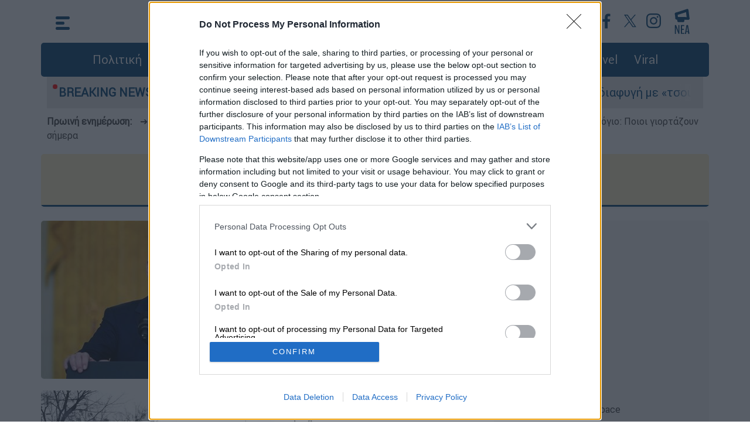

--- FILE ---
content_type: text/html; charset=utf-8
request_url: https://www.ethnos.gr/archive/28-03-2022
body_size: 15114
content:
<!DOCTYPE html>
<html class="no-js" lang="el">
<head>
    <title>Η αρθρογραφία του ethnos.gr στις Δευτέρα 28 Μαρτίου 2022 | Έθνος </title>
    <meta name="title" content="Οι ειδήσεις όπως τις κατέγραψε το ΕΘΝΟΣ την Δευτέρα 28 Μαρτίου 2022">
    <meta name="description" content="Ειδήσεις σήμερα από την Ελλάδα και όλο τον κόσμο. Δείτε τώρα τα τελευταία νέα και τις νεότερες ειδήσεις. Ολοκληρωμένες αναλύσεις &amp; ρεπορτάζ.">
    
<meta http-equiv="x-ua-compatible" content="ie=edge" />
<meta name="viewport" content="width=device-width, initial-scale=1.0" />
<meta charset="utf-8" />
<meta property="fb:pages" content="399225520203609" />
<meta name="facebook-domain-verification" content="mzd1e8pxx75oa0nmbrjprhb8tm584c" />
<meta http-equiv="Cache-Control" content="no-cache, no-store, must-revalidate" />
<meta http-equiv="Pragma" content="no-cache" />
<meta http-equiv="Expires" content="0" />
<link rel="dns-prefetch" href="https://cdn.ethnos.gr/">
<link rel="preconnect" href="https://cdn.ethnos.gr" crossorigin>
<link rel="preconnect" href="https://cmp.inmobi.com">
<link rel="preconnect" href="https://cdn.onesignal.com">
<link rel="preconnect" href="https://www.googletagmanager.com">
<link rel="preload" href="/css/fonts/Roboto-Regular.woff" as="font" type="font/woff" crossorigin />
<link rel="preload" href="//cdn.ethnos.gr/images/placeholder.jpg" as="image" />
<link rel="preload" href="/css/bootstrap.css?v=7" as="style" />
<link rel="preload" href="/css/style.css?v=7" as="style" />
<link rel="preload" href="/js/jquery.min.js" as="script" />
<link rel="preload" href="/js/custom.js?v=1" as="script" />
<link rel="shortcut icon" href="favicon.ico" />
<link rel="icon" sizes="16x16" href="//cdn.ethnos.gr/images/favicon-16x16.png" />
<link rel="icon" sizes="32x32" href="//cdn.ethnos.gr/images/favicon-32x32.png" />
<link rel="search" type="application/opensearchdescription+xml" href="/opensearch.xml" title="Search Articles on Ethnos.gr">
<link rel="manifest" href="/manifest.json" />
<style>
@font-face {font-family: Roboto; src: url('/css/fonts/Roboto-Regular.woff') format('woff'); font-display: swap;}
@media (min-width: 1400px) {
  .container {
    max-width: 1320px;
  }
}</style>
<link rel="stylesheet" href="/css/bootstrap.css?v=7" />
<link rel="stylesheet" href="/css/style.css?v=7" />
<style>
.latestnews {width:26px; height:43px;}</style>

<script async src="https://securepubads.g.doubleclick.net/tag/js/gpt.js"></script>
<script async src="https://www.googletagmanager.com/gtag/js?id=G-FGKZJ8ZNHP"></script>
<script>
   window.dataLayer = window.dataLayer || [];
   function gtag(){dataLayer.push(arguments);}
   gtag('js', new Date());
   gtag('config', 'G-FGKZJ8ZNHP');
   if (window.location.hostname == 'www.ethnos.gr') {
      function cmp() {
      var host = 'www.ethnos.gr';
      var element = document.createElement('script');
      var firstScript = document.getElementsByTagName('script')[0];
      var url = 'https://cmp.inmobi.com'
        .concat('/choice/', 'xe6c6NKtEWBYG', '/', host, '/choice.js?tag_version=V3');
      var uspTries = 0;
      var uspTriesLimit = 3;
      element.async = true;
      element.type = 'text/javascript';
      element.src = url;
      firstScript.parentNode.insertBefore(element, firstScript);
      function makeStub() {
        var TCF_LOCATOR_NAME = '__tcfapiLocator';
        var queue = [];
        var win = window;
        var cmpFrame;
        function addFrame() {
          var doc = win.document;
          var otherCMP = !!(win.frames[TCF_LOCATOR_NAME]);

          if (!otherCMP) {
            if (doc.body) {
              var iframe = doc.createElement('iframe');

              iframe.style.cssText = 'display:none';
              iframe.name = TCF_LOCATOR_NAME;
              doc.body.appendChild(iframe);
            } else {
              setTimeout(addFrame, 5);
            }
          }
          return !otherCMP;
        }

        function tcfAPIHandler() {
          var gdprApplies;
          var args = arguments;

          if (!args.length) {
            return queue;
          } else if (args[0] === 'setGdprApplies') {
            if (
              args.length > 3 &&
              args[2] === 2 &&
              typeof args[3] === 'boolean'
            ) {
              gdprApplies = args[3];
              if (typeof args[2] === 'function') {
                args[2]('set', true);
              }
            }
          } else if (args[0] === 'ping') {
            var retr = {
              gdprApplies: gdprApplies,
              cmpLoaded: false,
              cmpStatus: 'stub'
            };

            if (typeof args[2] === 'function') {
              args[2](retr);
            }
          } else {
            if(args[0] === 'init' && typeof args[3] === 'object') {
              args[3] = Object.assign(args[3], { tag_version: 'V3' });
            }
            queue.push(args);
          }
        }

        function postMessageEventHandler(event) {
          var msgIsString = typeof event.data === 'string';
          var json = {};

          try {
            if (msgIsString) {
              json = JSON.parse(event.data);
            } else {
              json = event.data;
            }
          } catch (ignore) {}

          var payload = json.__tcfapiCall;

          if (payload) {
            window.__tcfapi(
              payload.command,
              payload.version,
              function(retValue, success) {
                var returnMsg = {
                  __tcfapiReturn: {
                    returnValue: retValue,
                    success: success,
                    callId: payload.callId
                  }
                };
                if (msgIsString) {
                  returnMsg = JSON.stringify(returnMsg);
                }
                if (event && event.source && event.source.postMessage) {
                  event.source.postMessage(returnMsg, '*');
                }
              },
              payload.parameter
            );
          }
        }

        while (win) {
          try {
            if (win.frames[TCF_LOCATOR_NAME]) {
              cmpFrame = win;
              break;
            }
          } catch (ignore) {}

          if (win === window.top) {
            break;
          }
          win = win.parent;
        }
        if (!cmpFrame) {
              addFrame();
              win.__tcfapi = tcfAPIHandler;
              win.addEventListener('message', postMessageEventHandler, false);
          };
        };
        makeStub();
        var uspStubFunction = function() {
        var arg = arguments;
        if (typeof window.__uspapi !== uspStubFunction) {
          setTimeout(function() {
            if (typeof window.__uspapi !== 'undefined') {
              window.__uspapi.apply(window.__uspapi, arg);
            }
          }, 500);
        }
       };
       var checkIfUspIsReady = function() {
        uspTries++;
        if (window.__uspapi === uspStubFunction && uspTries < uspTriesLimit) {
          console.warn('USP is not accessible');
        } else {
          clearInterval(uspInterval);
        }
      };
      if (typeof window.__uspapi === 'undefined') {
        window.__uspapi = uspStubFunction;
        var uspInterval = setInterval(checkIfUspIsReady, 6000);
          };
        };
       cmp();
       initA = function () {
            setTimeout(function () { 
                    var firstAction = true;
                        if (window.__tcfapi) {
                        window.__tcfapi('addEventListener', 2, function (tcData, listenerSuccess) {
                            if (listenerSuccess) {
                                if (tcData.eventStatus === 'useractioncomplete' ||
                                    tcData.eventStatus === 'tcloaded') {
                                    if (firstAction) {
                                        googletag.pubads().refresh();
                                        firstAction = false;
                                    };
                                };
                            };
                        });
                    };
                setTimeout(function () {
                    const scripts = [
                        "//cdn.onesignal.com/sdks/OneSignalSDK.js"
                    ];
                    for (const script of scripts) {
                        const scriptTag = document.createElement("script");
                        scriptTag.src = script;
                        scriptTag.async = 1;
                        document.head.appendChild(scriptTag);
                        console.log('appended: ' + script);
                    };
                    window.OneSignal = window.OneSignal || [];
                    OneSignal.push(function () {
                        OneSignal.init({
                            appId: "f501735a-9dd6-4cb3-a3c9-7aacc864c3d3",
                        });
                    });
                }, 2000);
                }, 1500);
            };
       window.addEventListener("DOMContentLoaded", initA() , true);
   };
</script>

<script type="application/ld+json">{
    "@context":"https://schema.org",
    "@type":"WebSite",
    "url":"https://www.ethnos.gr/",
    "potentialAction": {
    "@type":"SearchAction",
    "target":"https://www.ethnos.gr/search?q={search_term_string}",
    "query-input":"required name=search_term_string"
    }, "@graph": [{
    "@type":"Organization",
    "@id":"https://www.ethnos.gr/#organization",
    "sameAs": [
        "https://www.facebook.com/ethnosonline",
        "https://twitter.com/ethnosgr",
        "https://www.instagram.com/ethnosnewspaper/"
    ],
        "name":"Ethnos",
        "url":"https://www.ethnos.gr/"
    },{
        "@type":"WebSite",
        "@id":"https://www.ethnos.gr/",
        "name":"Ethnos",
        "url":"https://www.ethnos.gr/"
    }
 ]};
</script>
<script data-schema="NewsMediaOrganization" type="application/ld+json">
  {
    "@context":"http://schema.org",
    "@type":"NewsMediaOrganization",
    "name":"ΕΘΝΟΣ",
    "url":"https://www.ethnos.gr",
    "address":[{
      "@type":"PostalAddress",
      "addressCountry":"Greece",
      "addressLocality":"Αττική",
      "addressRegion":"GR",
      "postalCode":"19400",
      "streetAddress":"2ο χλμ Μαρκοπούλου Κορωπί"
    }],
    "contactPoint":[{
      "@type":"ContactPoint",
      "areaServed":"GR",
      "contactType":"customer service",
      "telephone":"+302112122000"
    }],
    "logo": {
      "@type":"ImageObject",
      "url": "https://cdn.ethnos.gr/images/logo.png",
      "height":60,
      "width":260
    }
  }
</script>
<!-- Meta Pixel Code -->
<script>
!function(f,b,e,v,n,t,s)
{if(f.fbq)return;n=f.fbq=function(){n.callMethod?
n.callMethod.apply(n,arguments):n.queue.push(arguments)};
if(!f._fbq)f._fbq=n;n.push=n;n.loaded=!0;n.version='2.0';
n.queue=[];t=b.createElement(e);t.async=!0;
t.src=v;s=b.getElementsByTagName(e)[0];
s.parentNode.insertBefore(t,s)}(window, document,'script',
'https://connect.facebook.net/en_US/fbevents.js');
fbq('init', '501853401650765');
fbq('track', 'PageView');
</script>
<!-- End Meta Pixel Code -->
<style>
#__overlay {
    position:fixed;
    background-color:rgba(0,0,0,.5);
    top:0; left:0;
    width:100%; height:100%;
    z-index:2147483645;
}
.__creative {
    z-index:2147483646;
    position:absolute;
    top:calc(50% - 180px);
    left:calc(50% - 320px);
    max-width:80%;
}
.__creative img {
    width:100%;
    max-width:640px;
}
#efood {
    box-shadow: rgba(0, 0, 0, 0.25) 0px 54px 55px, rgba(0, 0, 0, 0.12) 0px -12px 30px, rgba(0, 0, 0, 0.12) 0px 4px 6px, rgba(0, 0, 0, 0.17) 0px 12px 13px, rgba(0, 0, 0, 0.09) 0px -3px 5px;
}
.__close {
    z-index:2147483647;
    position:absolute;
    top:calc(50% - 160px);
    left:calc(50% + 270px);
    cursor:pointer;
}
.__close img {
    width:30px;
}
@media (max-width: 640px) {
    .__creative {
            top:100px;
            left:0;
            max-width:unset;
            padding:20px;
    }
        .__close { 
            top:30px;
            right:30px;
            left:unset;
    }
}
</style>    
    <style>#ros_sidebar_1 {min-height:600px}</style>   
    
    <script>
        window.googletag = window.googletag || { cmd: [] };
        googletag.cmd.push(function() {
        googletag.defineSlot('/21771721121/ethnos.gr/ros_sidebar_1', [[300, 250], [336, 280], [300, 600]], 'ros_sidebar_1').addService(googletag.pubads());
            
        googletag.pubads().disableInitialLoad();
        googletag.pubads().enableSingleRequest();
        googletag.pubads().collapseEmptyDivs();
        googletag.enableServices();
        var firstAction = true;
        window.__tcfapi('addEventListener', 2, function (tcData, listenerSuccess) {
        if (listenerSuccess) {
            if (tcData.eventStatus === 'useractioncomplete' ||
                tcData.eventStatus === 'tcloaded') {
                if (firstAction) {
                    googletag.pubads().refresh();
                    firstAction = false;
                }
            }
        }
        });
        });   
        </script>   
      
</head>
<body>
    


    

    <div class="container p-0">
        
        <style type="text/css">
            .morningalert {
                padding:10px 10px 0 10px;
                font-weight:bold;
            }
            .morningalert a {
                font-weight:normal;
                color:#3d3d3d;
                padding:0 10px 0 10px;
            }
            @media (max-width: 540.98px) {
                .morningalert a {
                    padding: 0 
                }
                .morningalert a:first-child:before {
                    content: "\a";
                    white-space: pre;
                }
            }
        </style>
        <button type="button" class="scroll-top" aria-label="Go to the top" style="display: none;">&nbsp;</button>
        <header class="header">
           <div class="main-top-header container p-0">
                <div class="header-container p-0">
                    <div class="menu">
                        <div id="js-hamburger">

                    <svg xmlns="http://www.w3.org/2000/svg" width="24" height="23" viewBox="0 0 24 23" class="menu-icon">
                      <g id="Group_62" data-name="Group 62" transform="translate(-28.5 -24.5)">
                        <line id="Line_2A" data-name="Line 2A" x1="19" transform="translate(31 27)" fill="none" stroke="#004071" stroke-linecap="round" stroke-width="5"/>
                        <line id="Line_3A" data-name="Line 3A" x1="10" transform="translate(31 36)" fill="none" stroke="#004071" stroke-linecap="round" stroke-width="5"/>
                        <line id="Line_4A" data-name="Line 4A" x1="19" transform="translate(31 45)" fill="none" stroke="#004071" stroke-linecap="round" stroke-width="5"/>
                      </g>
                    </svg>
                    <svg xmlns="http://www.w3.org/2000/svg" width="25.071" height="25.071" viewBox="0 0 25.071 25.071" class="menu-close">
                      <g id="Group_63" data-name="Group 63" transform="translate(-27.464 -23.464)">
                        <line id="Line_2" data-name="Line 2" x1="18" y1="18" transform="translate(31 27)" fill="none" stroke="#fff" stroke-linecap="round" stroke-width="5"/>
                        <line id="Line_18" data-name="Line 18" x1="18" y1="18" transform="translate(49 27) rotate(90)" fill="none" stroke="#fff" stroke-linecap="round" stroke-width="5"/>
                      </g>
                    </svg>
                 </div>
                        <nav class="container p-0 nav">
                            <div class="menu-left-list col-12">
                                <div class="row">
                                    <div class="col-xl-4 col-lg-4 col-md-12 col-sm-12 col-xs-12">
                                        <ul class="first-level-list list-unstyled">
                                            
                                            <li><a href="/politics">Πολιτική</a></li>
                                            <li>
                                                <span class="submenu-item">
                                                    <a href="/economy" aria-label="Οικονομία">Οικονομία</a>
                                                    <span class="mobile-expander">
                                                        <span class="toggle-icon"></span>
                                                    </span>
                                                </span>
                                                <ul class="second-level-list list-unstyled">
                                                    <li><a href="/market" aria-label="Market">Market</a></li>
                                                </ul>
                                            </li>
                                            <li><a href="/greece" aria-label="Ελλάδα">Ελλάδα</a></li>
                                            <li><a href="/world" aria-label="Κόσμος">Κόσμος</a></li>
                                            <li><a href="/sports" aria-label="Αθλητισμός">Αθλητισμός</a></li>
                                            <li><a href="/opinions" aria-label="Απόψεις">Απόψεις</a></li>
                                            <li><a href="/videos" aria-label="Videos">Videos</a></li>
                                            <li>
                                                <span class="submenu-item">
                                                    <a href="/lifestyle" aria-label="Ψυχαγωγία">Ψυχαγωγία</a>
                                                    <span class="mobile-expander">
                                                        <span class="toggle-icon"></span>
                                                    </span>
                                                </span>
                                                <ul class="second-level-list list-unstyled">
                                                    <li><a href="/tv-media" aria-label="Τηλεόραση">Τηλεόραση</a></li>
                                                </ul>
                                            </li>
                                        </ul>
                                    </div>
                                 <div class="col-xl-4 col-lg-4 col-md-12 col-sm-12 col-xs-12">
                                        <ul class="first-level-list list-unstyled">
                                            <li>
                                                <span class="submenu-item">
                                                    <a href="/foodanddrink" aria-label="Φαγητό & Ποτό">Food & Drink</a>
                                                    <span class="mobile-expander">
                                                        <span class="toggle-icon"></span>
                                                    </span>
                                                </span>
                                                <ul class="second-level-list list-unstyled">
                                                    <li><a href="/syntages" aria-label="Συνταγές">Συνταγές</a></li>
                                                </ul>
                                            </li>
                                            <li><a href="/travel" aria-label="Travel">Travel</a></li>
                                            <li><a href="/health" aria-label="Υγεία">Υγεία</a></li>
                                            <li><a href="/paideia" aria-label="Παιδεία">Παιδεία</a></li>
                                            <li>
                                                <span class="submenu-item">
                                                    <a href="/culture" aria-label="Πολιτισμός">Πολιτισμός</a>
                                                    <span class="mobile-expander">
                                                        <span class="toggle-icon"></span>
                                                    </span>
                                                </span>
                                                <ul class="second-level-list list-unstyled">
                                                    <li><a href="/book" aria-label="Υγεία">Βιβλίο</a></li>
                                                    <li><a href="/theatre" aria-label="Θέατρο">Θέατρο</a></li>
                                                    <li><a href="/music" aria-label="Μουσική">Μουσική</a></li>
                                                    <li><a href="/cinema" aria-label="Cinema">Cinema</a></li>
                                                </ul>
                                            </li>
                                            <li><a href="/weather" aria-label="Ο καιρός">Καιρός</a></li>
                                        </ul>
                                    </div>
                                    <div class="col-xl-4 col-lg-4 col-md-12 col-sm-12 col-xs-12">
                                        <ul class="first-level-list list-unstyled">
                                            <li><a href="/technology" aria-label="Τεχνολογία">Τεχνολογία</a></li>
                                            <li><a href="/auto" aria-label="Auto">Auto</a></li>
                                            <li><a href="/moto" aria-label="Moto">Moto</a></li>
                                            <li><a href="/viral" aria-label="Viral">Viral</a></li>
                                            <li>
                                                <span class="submenu-item">
                                                    <a href="/history" aria-label="Ιστορία">Ιστορία</a>
                                                    <span class="mobile-expander">
                                                        <span class="toggle-icon"></span>
                                                    </span>
                                                </span>
                                                <ul class="second-level-list list-unstyled">
                                                    <li><a href="/todayinhistory" aria-label="Σαν σήμερα">Σαν σήμερα</a></li>
                                                </ul>
                                            </li>
                                            <li><a href="/pet" aria-label="Κατοικίδιο">Κατοικίδιο</a></li>
                                            <li><a href="/fashiondesign" aria-label="Μόδα & Σχέδιο">Fashion & Design</a></li>
                                            <li><a href="/frontpages" aria-label="Πρωτοσέλιδα">Πρωτοσέλιδα</a></li>
                                        </ul>
                                        <div class="menu-search-btn">
                                            <a type="button" class="btn btn-lg btn-secondary" href="/search" aria-label="Αναζήτηση">αναζήτηση άρθρου</a>
                                        </div>
                                    </div>
                                </div>
                                <div class="row menu-social-app-container">
                                    <div class="col-xl-6 col-lg-6 col-md-12 col-sm-12 col-xs-12">
                                        <div class="title">
                                            Ακολουθήστε το Έθνος στα κοινωνικά δίκτυα
                                        </div>
                                        <div class="social-links">
                                            <a href="https://www.youtube.com/channel/UCb0SCTuWPy0Lgr4NBYWzuGQ"  aria-label="Subscribe to our YouTube Channel">
                                                <img src="//cdn.ethnos.gr/images/YT_icon.svg" alt="Subscribe to our YouTube Channel" width="40" height="40" />
                                            </a>
                                            <a href="https://www.facebook.com/ethnosonline"  aria-label="Ethnos on FaceBook">
                                                <img src="//cdn.ethnos.gr/images/fb_icon.svg" alt="Follow us on FaceBook" />
                                            </a>
                                            <a href="https://twitter.com/ethnosgr"  aria-label="Ethnos on X">
                                                <svg xmlns="http://www.w3.org/2000/svg" width="40" height="40" viewBox="0 0 40 40"><defs><style>.z{fill:#fff;}.y{fill:#004071;}</style></defs><g transform="translate(19625 -8861)"><circle class="z" cx="20" cy="20" r="20" transform="translate(-19625 8861)"/><path class="y" d="M12.379,9l7.744-9H18.288L11.564,7.816,6.194,0H0L8.121,11.819,0,21.258H1.835L8.936,13l5.671,8.254H20.8L12.379,9ZM9.866,11.923l-.823-1.177L2.5,1.381H5.315L10.6,8.939l.823,1.177,6.868,9.824H15.47l-5.6-8.016Z" transform="translate(-19615 8870)"/></g></svg>
                                            </a>
                                            <a href="https://www.instagram.com/ethnosnewspaper"  aria-label="Ethnos on Instagram">
                                                <img src="//cdn.ethnos.gr/images/IG_icon.svg" alt="Follow us on Instagram" />
                                            </a>
                                        </div>
                                    </div>
                                    <div class="col-xl-6 col-lg-6 col-md-12 col-sm-12 col-xs-12">
                                        <div class="title">
                                            Κατέβαστε την εφαρμογή του Έθνους για κινητά
                                        </div>
                                        <div class="apps-links">
                                            <a href="https://apps.apple.com/gr/app/%CE%AD%CE%B8%CE%BD%CE%BF%CF%82/id1484970743?l=el"  aria-label="ΕΘΝΟΣ on AppStore">
                                                <img src="//cdn.ethnos.gr/images/Appstore.svg" alt="ΕΘΝΟΣ on AppStore" width="120" height="40" />
                                            </a>
                                            <a href="https://play.google.com/store/apps/details?id=gr.ethnos.app&hl=el&gl=US"  aria-label="ΕΘΝΟΣ on PlayStore">
                                                <img src="//cdn.ethnos.gr/images/GoogleStore.svg" alt="ΕΘΝΟΣ on PlayStore" width="135" height="40" />
                                            </a>
                                        </div>
                                    </div>
                                </div>
                                <div class="row">
                                    <div class="menu-footer-container col-xl-12 col-lg-12 col-md-12 col-sm-12 col-xs-12">
                                        <div>
                                            <a href="/oroi-xrisis"  aria-label="ΟΡΟΙ ΧΡΗΣΗΣ">ΟΡΟΙ ΧΡΗΣΗΣ</a>
                                        </div>
                                        <div>
                                            <a href="/privacy-policy"  aria-label="ΠΡΟΣΩΠΙΚΑ ΔΕΔΟΜΕΝΑ">ΠΡΟΣΩΠΙΚΑ ΔΕΔΟΜΕΝΑ</a>
                                        </div>
                                        <div>
                                            <a href="/cookies-policy"  aria-label="ΠΟΛΙΤΙΚΗ COOKIES">ΠΟΛΙΤΙΚΗ COOKIES</a>
                                        </div>
                                        <div>
                                            <a href="/about-us"  aria-label="ΠΟΙΟΙ ΕΙΜΑΣΤΕ">ΠΟΙΟΙ ΕΙΜΑΣΤΕ</a>
                                        </div>
                                        <div>
                                            <a href="/authors-list"  aria-label="ΑΡΘΟΓΡΑΦΟΙ">ΑΡΘΟΓΡΑΦΟΙ</a>
                                        </div>
                                    </div>
                                </div>
                            </div>
                        </nav>
                    </div>
                    <a class="logo" aria-label="Ethnos.gr - Homepage" href="/" title="ΕΘΝΟΣ - Ειδήσεις από την Ελλάδα και τον κόσμο"></a>
                    <div class="search">
                        <div class="menu2">
                            <div class="header-social-links">
                                <a href="https://www.youtube.com/channel/UCb0SCTuWPy0Lgr4NBYWzuGQ" target="_blank"  aria-label="Our YouTube Channel">
                                    
<svg xmlns="http://www.w3.org/2000/svg" width="40" height="40" viewBox="0 0 40 40">
  <g id="Group_758" data-name="Group 758" transform="translate(-798 -238)">
    <g id="Ellipse_22" data-name="Ellipse 22" transform="translate(798 238)" fill="#fff" stroke="#fff" stroke-width="1">
      <circle cx="20" cy="20" r="20" stroke="none"/>
      <circle cx="20" cy="20" r="19.5" fill="none"/>
    </g>
    <path id="Path_85" data-name="Path 85" d="M32.478,36.75a3.141,3.141,0,0,0-2.21-2.225C28.318,34,20.5,34,20.5,34s-7.818,0-9.767.526a3.141,3.141,0,0,0-2.21,2.225,35.365,35.365,0,0,0,0,12.113,3.141,3.141,0,0,0,2.21,2.225c1.95.526,9.767.526,9.767.526s7.818,0,9.767-.526a3.141,3.141,0,0,0,2.21-2.225,35.365,35.365,0,0,0,0-12.113ZM17.943,46.524V39.09l6.534,3.717Z" transform="translate(797.5 215)" fill="#004071"/>
  </g>
</svg>

                                </a>
                                <a href="https://www.facebook.com/ethnosonline" target="_blank"  aria-label="Ethnos on Facebook">
                                    <svg xmlns="http://www.w3.org/2000/svg" width="40" height="40" viewBox="0 0 40 40">
                                        <g id="Group_759" data-name="Group 759" transform="translate(-259 -674)">
                                            <g id="Ellipse_16" data-name="Ellipse 16" transform="translate(259 674)" fill="#fff" stroke="#fff" stroke-width="1">
                                            <circle cx="20" cy="20" r="20" stroke="none"/>
                                            <circle cx="20" cy="20" r="19.5" fill="none"/>
                                            </g>
                                            <path id="Path_9" data-name="Path 9" d="M66.648,46.789H62.062V35.4H58.22V30.939h3.825V27.666c0-3.8,2.324-5.877,5.728-5.877a31.144,31.144,0,0,1,3.431.176v3.969H68.845c-1.841,0-2.2.878-2.2,2.164v2.841h4.414L70.49,35.4H66.648Z" transform="translate(214.288 659.711)" fill="#004071"/>
                                        </g>
                                    </svg>

                                </a>
                                <a href="https://x.com/ethnosgr" target="_blank"  aria-label="Ethnos on Twitter">
                                   <svg xmlns="http://www.w3.org/2000/svg" width="40" height="40" viewBox="0 0 40 40" fill="#FFF"><g transform="translate(19625 -8861)"><circle class="z" cx="20" cy="20" r="20" transform="translate(-19625 8861)"/><path class="y" d="M12.379,9l7.744-9H18.288L11.564,7.816,6.194,0H0L8.121,11.819,0,21.258H1.835L8.936,13l5.671,8.254H20.8L12.379,9ZM9.866,11.923l-.823-1.177L2.5,1.381H5.315L10.6,8.939l.823,1.177,6.868,9.824H15.47l-5.6-8.016Z" transform="translate(-19615 8870)"/></g></svg>
                                </a>

                                <a href="https://www.instagram.com/ethnosgr/" target="_blank"  aria-label="Ethnos on Instagram">
                                    <svg xmlns="http://www.w3.org/2000/svg" width="40" height="40" viewBox="0 0 40 40">
  <g id="Group_761" data-name="Group 761" transform="translate(-978 -238)">
    <circle id="Ellipse_23" data-name="Ellipse 23" cx="20" cy="20" r="20" transform="translate(978 238)" fill="#fff"/>
    <path id="Path_88" data-name="Path 88" d="M862.046,434.775a9.172,9.172,0,0,1-.581,3.034,6.392,6.392,0,0,1-3.656,3.656,9.172,9.172,0,0,1-3.034.581c-1.333.061-1.759.075-5.154.075s-3.821-.014-5.154-.075a9.172,9.172,0,0,1-3.034-.581,6.392,6.392,0,0,1-3.656-3.656,9.17,9.17,0,0,1-.581-3.034c-.061-1.333-.075-1.759-.075-5.154s.014-3.821.075-5.154a9.17,9.17,0,0,1,.581-3.034,6.392,6.392,0,0,1,3.656-3.656,9.171,9.171,0,0,1,3.034-.581c1.333-.061,1.759-.075,5.154-.075s3.82.014,5.154.075a9.171,9.171,0,0,1,3.034.581,6.392,6.392,0,0,1,3.656,3.656,9.172,9.172,0,0,1,.581,3.034c.061,1.333.075,1.759.075,5.154s-.014,3.821-.075,5.154Zm-2.235-10.212a6.926,6.926,0,0,0-.431-2.325A4.146,4.146,0,0,0,857,419.862a6.926,6.926,0,0,0-2.325-.431c-1.32-.06-1.716-.073-5.059-.073s-3.739.013-5.059.073a6.927,6.927,0,0,0-2.325.431,4.146,4.146,0,0,0-2.376,2.376,6.927,6.927,0,0,0-.431,2.325c-.06,1.32-.073,1.716-.073,5.059s.013,3.739.073,5.059a6.927,6.927,0,0,0,.431,2.325,4.146,4.146,0,0,0,2.376,2.376,6.927,6.927,0,0,0,2.325.431c1.32.06,1.716.073,5.059.073s3.739-.013,5.059-.073A6.927,6.927,0,0,0,857,439.38,4.146,4.146,0,0,0,859.38,437a6.926,6.926,0,0,0,.431-2.325c.06-1.32.073-1.716.073-5.059s-.013-3.739-.073-5.059Zm-10.19,11.474a6.415,6.415,0,1,1,6.415-6.415,6.415,6.415,0,0,1-6.415,6.415Zm0-10.593a4.178,4.178,0,1,0,4.178,4.178,4.178,4.178,0,0,0-4.178-4.178Zm6.661-.986a1.5,1.5,0,1,1,1.5-1.5,1.5,1.5,0,0,1-1.5,1.5Z" transform="translate(148.879 -172.121)" fill="#004071"/>
  </g>
</svg>
                                </a>
                            </div>
                            <div class="news">
                                <a href="/news" aria-label="Τελευταία νέα">
                                    
                                    <svg version="1.1" class="latestnews" xmlns="http://www.w3.org/2000/svg" xmlns:xlink="http://www.w3.org/1999/xlink" x="0px" y="0px"
	 viewBox="0 0 28.2 46.3" style="enable-background:new 0 0 28.2 46.3;" xml:space="preserve">
<style type="text/css">
	.st1{fill:#004071;}
</style>
<g id="Group_778" transform="translate(-366.771 31.579) rotate(-7)">
	<g id="Group_777" transform="translate(342 -11)">
		<path id="Line_2" class="st1" d="M49,47.5c-0.1,0-0.2,0-0.4,0l-21-3c-1.4-0.2-2.3-1.5-2.1-2.8c0.2-1.4,1.5-2.3,2.8-2.1l0,0l21,3
			c1.4,0.2,2.3,1.5,2.1,2.8C51.3,46.6,50.2,47.5,49,47.5z"/>
		<path id="Line_18" class="st1" d="M28,36.5c-1.2,0-2.2-0.9-2.5-2c-0.3-1.4,0.6-2.7,2-2.9l0,0l21-4c1.4-0.3,2.7,0.6,2.9,2l0,0
			c0.3,1.4-0.6,2.7-2,2.9l0,0l-21,4C28.3,36.5,28.2,36.5,28,36.5z"/>
		<path id="Line_51" class="st1" d="M28,44.5c-1.4,0-2.5-1.1-2.5-2.5l0-8c0-1.4,1.1-2.5,2.5-2.5c1.4,0,2.5,1.1,2.5,2.5l0,8
			C30.5,43.4,29.4,44.5,28,44.5z"/>
		<path id="Line_52" class="st1" d="M49,47.5c-1.4,0-2.5-1.1-2.5-2.5l0-15c0-1.4,1.1-2.5,2.5-2.5s2.5,1.1,2.5,2.5l0,15
			C51.5,46.4,50.4,47.5,49,47.5z"/>
		<path id="Line_53" class="st1" d="M31,49.5c-1.4,0-2.5-1.1-2.5-2.5v-3c0-1.4,1.1-2.5,2.5-2.5c1.4,0,2.5,1.1,2.5,2.5v3
			C33.5,48.4,32.4,49.5,31,49.5z"/>
		<path id="Line_54" class="st1" d="M39,50.5c-1.4,0-2.5-1.1-2.5-2.5v-3c0-1.4,1.1-2.5,2.5-2.5c1.4,0,2.5,1.1,2.5,2.5v3
			C41.5,49.4,40.4,50.5,39,50.5z"/>
		<path id="Line_55" class="st1" d="M39,50.5c-0.1,0-0.2,0-0.3,0l-8-1c-1.4-0.2-2.3-1.4-2.2-2.8c0.2-1.4,1.4-2.3,2.8-2.2l0,0l8,1
			c1.4,0.2,2.3,1.4,2.2,2.8C41.3,49.6,40.3,50.5,39,50.5z"/>
	</g>
</g>
<g>
	<path class="st1" d="M1.2,46.3c-0.1,0-0.2,0-0.2-0.1c0-0.1-0.1-0.2-0.1-0.5V30.6C0.9,30.2,1,30,1.2,30h1.7c0.2,0,0.3,0.1,0.4,0.4
		l3.8,10.3c0,0.1,0,0,0.1,0l0-0.1v-10c0-0.4,0.1-0.6,0.3-0.6h1.4c0.2,0,0.3,0.2,0.3,0.6v15.2c0,0.2,0,0.4-0.1,0.4
		c0,0.1-0.1,0.1-0.2,0.1H7.7c-0.1,0-0.2,0-0.2-0.1c-0.1-0.1-0.2-0.2-0.2-0.3L2.9,34.7c0-0.1-0.1,0-0.1,0.1c0,0,0,0,0,0.1v10.9
		c0,0.2,0,0.4-0.1,0.5c0,0.1-0.1,0.1-0.2,0.1H1.2z"/>
	<path class="st1" d="M12.1,46.3c-0.1,0-0.2,0-0.2-0.1c0-0.1-0.1-0.2-0.1-0.4V30.5c0-0.2,0-0.3,0.1-0.4c0-0.1,0.1-0.1,0.2-0.1h6
		c0.1,0,0.1,0,0.1,0c0,0,0.1,0.1,0.1,0.1c0,0.1,0,0.2,0,0.3v0.9c0,0.2,0,0.3-0.1,0.4c0,0.1-0.1,0.1-0.2,0.1h-3.9
		c-0.1,0-0.1,0.1-0.1,0.4v4.6c0,0.1,0,0.1,0,0.2c0,0.1,0.1,0.1,0.1,0.1h3.1c0.2,0,0.3,0.2,0.3,0.5v0.9c0,0.3-0.1,0.5-0.3,0.5h-3.1
		c0,0-0.1,0-0.1,0.1c0,0.1,0,0.2,0,0.2v5.2h4.1c0.1,0,0.1,0,0.2,0c0,0,0.1,0.1,0.1,0.1c0,0.1,0,0.2,0,0.3v0.9c0,0.2,0,0.3-0.1,0.4
		c0,0.1-0.1,0.1-0.2,0.1H12.1z"/>
	<path class="st1" d="M19.8,46.3c-0.1,0-0.2-0.1-0.2-0.3v-0.2c0-0.1,0-0.2,0-0.2l2.6-15c0.1-0.4,0.2-0.6,0.4-0.6h2.3
		c0.2,0,0.3,0.2,0.4,0.6l2.5,15c0,0,0,0.1,0,0.1c0,0.1,0,0.1,0,0.2c0,0,0,0.1,0,0.1c0,0.2-0.1,0.3-0.2,0.3h-1.9
		c-0.2,0-0.3-0.2-0.4-0.5L25,43c0-0.2-0.1-0.3-0.1-0.3h-2.7c-0.1,0-0.1,0.1-0.1,0.3l-0.5,2.9c0,0.2-0.1,0.3-0.1,0.4
		c0,0.1-0.1,0.1-0.2,0.1H19.8z M22.5,41.3h2.3c0.1,0,0.1-0.1,0.1-0.2c0,0,0-0.1,0-0.1l-1.1-8.8c0-0.1,0-0.1,0-0.1c0,0,0,0,0,0.1
		L22.3,41c0,0.1,0,0.1,0,0.1C22.3,41.2,22.4,41.3,22.5,41.3z"/>
</g>
</svg>

                                </a>
                            </div>
                        </div>
                    </div>
                </div>
            </div>
         <div>
                <div class="col-12 menu-container d-none d-lg-block">
                    <ul class="list-inline">
                        <li class="list-inline-item"><a href="/politics" aria-label="Πολιτική">Πολιτική</a></li>
                        <li class="list-inline-item"><a href="/economy" aria-label="Οικονομία">Οικονομία</a></li>
                        <li class="list-inline-item"><a href="/greece" aria-label="Ελλάδα">Ελλάδα</a></li>
                        <li class="list-inline-item"><a href="/world" aria-label="Κόσμος">Κόσμος</a></li>
                        <li class="list-inline-item"><a href="/sports" aria-label="Αθλητισμός">Αθλητισμός</a></li>
                        <li class="list-inline-item"><a href="/lifestyle" aria-label="Ψυχαγωγία">Ψυχαγωγία</a></li>


                        <li class="list-inline-item"><a href="/foodanddrink" aria-label="Food">Food & Drink</a></li>
                        <li class="list-inline-item"><a href="/travel" aria-label="Travel">Travel</a></li>

                        <li class="list-inline-item"><a href="/viral" aria-label="Viral">Viral</a></li>

                       
                    </ul>
                </div>
            </div>
            <div>
                <div class="col-12 breaking-news-container">
                    <span class="title text-nowrap">BREAKING NEWS:
                    </span>
                    <span class="text">
                    <div class="ticker-wrap"><div class="ticker"><a class="ticker__item" href="/greece/article/394983/mmmneofrenosthneisithriodiafyghmetsoyxteraprostimakaianoigmaseidioteselegktes">ΜΜΜ: Νέο φρένο στην εισιτηριοδιαφυγή με «τσουχτερά» πρόστιμα και άνοιγμα σε ιδιώτες ελεγκτές</a><a class="ticker__item" href="/cinema/article/394991/nekrhsetroxaiomeegkataleipshsthneayorkhdhmofilhshthopoiostoynickelodeon">Νεκρή σε τροχαίο με εγκατάλειψη στη Νέα Υόρκη δημοφιλής ηθοποιός του Nickelodeon</a><a class="ticker__item" href="/World/article/394992/massaliaforthgakiparesyremathhtes11traymatiesoenaspiosobara">Φορτηγάκι στη Μασσαλία παρέσυρε μαθητές - 11 τραυματίες, ο ένας πιο σοβαρά</a><a class="ticker__item" href="/greece/article/394993/deddhediakopesreymatosshmera172f1se8dhmoysthsattikhs">Διακοπές ρεύματος σήμερα (17/1) σε 8 δήμους της Αττικής - Αναλυτικά οι περιοχές</a></div></div>

                    </span>
                </div>
            </div>

            
            <div class="morningalert">Πρωινή ενημέρωση: <a href="/frontpages">➔ Δείτε τα πρωτοσέλιδα των εφημερίδων</a> | <a href="/weather">➔ Μάθετε περισσότερα για τον καιρό σήμερα</a> | <a href="/tag/50/eortologio">➔ Εορτολόγιο: Ποιοι γιορτάζουν σήμερα</a></div>
            

        </header>    
        <main role="main" class="main-container mt-0">
            
                <div class="category-title-container archive">
                    <h1 class="cat-title m-0">
                        28.03.2022
                    </h1>
                     <div class="cat-desc">
                            Οι ειδήσεις όπως τις κατέγραψε το ΕΘΝΟΣ την  Δευτέρα 28 Μαρτίου 2022
                    </div>
               
            </div>
            <div class="row mt-4 feeds-sidebar-container">
                <div class="exo-content-wrap col-xl-8 col-lg-12 col-md-12 col-sm-12 col-xs-12">
                    <div class="posts-container home-feeds archive-feeds">
                        <div class="main-content">
                            <div class="single-post-container"><a href="/World/article/201335/polemossthnoykraniaompaintendenanakaleitosxoliogiaapomakrynshtoypoytinapothnexoysiagiatiexefrazeaganakthsh"><img class="lozad single-image" src="/images/placeholder.jpg" data-src="//cdn.ethnos.gr/imgHandler/400/4e4ce9cf-f8e6-4398-ba37-0abb996a0875.jpg" alt="" /></a><div class="single-wrapper image"><div class="single-category"><a href="/World">Κόσμος</a> | <a href="/archive/28-03-2022">28.03.2022 23:56</a></div><a class="single-title" href="/World/article/201335/polemossthnoykraniaompaintendenanakaleitosxoliogiaapomakrynshtoypoytinapothnexoysiagiatiexefrazeaganakthsh">Ο Μπάιντεν δεν ανακαλεί το σχόλιό για απομάκρυνση του Πούτιν από την εξουσία γιατί «εξέφραζε αγανάκτηση»</a><div class="single-description"><p>Κανείς δεν πιστεύει ότι θα ρίξουμε τον Πούτιν, σχολίασε</p></div></div></div><div class="single-post-container"><a href="/World/article/201334/polemossthnoykraniaposmiaepilekthomada30oykranonstamathsethrosikhfalaggaton64xiliometron"><img class="lozad single-image" src="/images/placeholder.jpg" data-src="//cdn.ethnos.gr/imgHandler/400/7a05b310-b802-4838-ad77-0c5f2550233e.jpg" alt="" /></a><div class="single-wrapper image"><div class="single-category"><a href="/World">Κόσμος</a> | <a href="/archive/28-03-2022">28.03.2022 23:46</a></div><a class="single-title" href="/World/article/201334/polemossthnoykraniaposmiaepilekthomada30oykranonstamathsethrosikhfalaggaton64xiliometron">Πώς μια επίλεκτη ομάδα 30 Ουκρανών σταμάτησε τη ρωσική φάλαγγα των 64 χιλιομέτρων</a><div class="single-description"><p>Η ομάδα των 30 Ουκρανών κομάντος και χειριστών drones έστηναν ενέδρες μέσα στη νύχτα</p></div></div></div><div class="single-post-container"><a href="/greece/article/201331/koronoioshelladaxeperaseitaliakaibelgiosethanatoysanaekatommyriokatoikoys"><img class="lozad single-image" src="/images/placeholder.jpg" data-src="//cdn.ethnos.gr/imgHandler/400/99566692-d016-4c95-b845-b1d885c8a5f0.jpg" alt="" /></a><div class="single-wrapper image"><div class="single-category"><a href="/greece">Ελλάδα</a> | <a href="/archive/28-03-2022">28.03.2022 23:28</a></div><a class="single-title" href="/greece/article/201331/koronoioshelladaxeperaseitaliakaibelgiosethanatoysanaekatommyriokatoikoys">Κορονοϊός: Η Ελλάδα ξεπέρασε Ιταλία και Βέλγιο σε θανάτους ανά εκατομμύριο κατοίκους</a><div class="single-description"><p>Η επιδημιολογική πορεία της χώρας, τον τελευταίο ενάμισι χρόνο, καταγράφει το ένα μαύρο ρεκόρ μετά το άλλο </p></div></div></div><div class="single-post-container"><a href="/lifestyle/article/201333/oskar2022ereynagiatoxastoykitoygoyilsmithsthnkrisrokxekinahakadhmia"><img class="lozad single-image" src="/images/placeholder.jpg" data-src="//cdn.ethnos.gr/imgHandler/400/ffc38808-13c0-4ef4-bf7d-99ad40e4fc8e.jpg" alt="" /></a><div class="single-wrapper image"><div class="single-category"><a href="/lifestyle">Lifestyle</a> | <a href="/archive/28-03-2022">28.03.2022 23:11</a></div><a class="single-title" href="/lifestyle/article/201333/oskar2022ereynagiatoxastoykitoygoyilsmithsthnkrisrokxekinahakadhmia">Έρευνα για το χαστούκι του Γουίλ Σμιθ στην Κρις Ροκ ξεκινάει η Ακαδημία των Όσκαρ</a><div class="single-description"><p>Επίσημη επανεξέταση του περιστατικού που θα μπορούσε να στοιχίσει στον Σμιθ ακόμα και το βραβείο του</p></div></div></div><div class="single-post-container"><a href="/sports/article/201326/emeinemetexetasteahethnikhomadasthnpontgkoritsahttamathhmaaptomayroboynio"><img class="lozad single-image" src="/images/placeholder.jpg" data-src="//cdn.ethnos.gr/imgHandler/400/2fc91626-ef5b-4249-bba5-0b474afdd66c.jpg" alt="" /></a><div class="single-wrapper image"><div class="single-category"><a href="/sports">Αθλητισμός</a> | <a href="/archive/28-03-2022">28.03.2022 22:54</a></div><a class="single-title" href="/sports/article/201326/emeinemetexetasteahethnikhomadasthnpontgkoritsahttamathhmaaptomayroboynio">Έμεινε... μετεξεταστέα η Εθνική ομάδα στην Ποντγκόριτσα - Ήττα μάθημα απ' το Μαυροβούνιο</a><div class="single-description"><p>Πρώτη ήττα για την Ελλάδα στο δεύτερο ματς του Γκουστάβο Πογιέτ στον πάγκο.</p></div></div></div><div class="single-post-container"><a href="/World/article/201332/hpaektoxeyoynsta813disdolariatisamyntikesdapanesgiato2023rekorsekairoeirhnhs"><img class="lozad single-image" src="/images/placeholder.jpg" data-src="//cdn.ethnos.gr/imgHandler/400/64921201-1343-435b-a3ff-751b69b143e7.jpg" alt="" /></a><div class="single-wrapper image"><div class="single-category"><a href="/World">Κόσμος</a> | <a href="/archive/28-03-2022">28.03.2022 22:52</a></div><a class="single-title" href="/World/article/201332/hpaektoxeyoynsta813disdolariatisamyntikesdapanesgiato2023rekorsekairoeirhnhs">ΗΠΑ: Εκτοξεύουν στα 813 δισ. δολάρια τις αμυντικές δαπάνες για το 2023 - Ρεκόρ σε καιρό ειρήνης</a><div class="single-description"><p>Με το βλέμμα στραμμένο στη Ρωσία οι Ηνωμένες Πολιτείες θωρακίζονται ακόμα περισσότερο</p></div></div></div><div class="single-post-container"><a href="/greece/article/201330/oroposbrethhkeo15xronospoyexafanisthkethnkyriakh"><img class="lozad single-image" src="/images/placeholder.jpg" data-src="//cdn.ethnos.gr/imgHandler/400/bbb27fc6-4a2c-4d1a-aae5-93697583714b.jpg" alt="" /></a><div class="single-wrapper image"><div class="single-category"><a href="/greece">Ελλάδα</a> | <a href="/archive/28-03-2022">28.03.2022 22:41</a></div><a class="single-title" href="/greece/article/201330/oroposbrethhkeo15xronospoyexafanisthkethnkyriakh">Ωρωπός: Βρέθηκε ο 15χρονος που εξαφανίστηκε την Κυριακή</a><div class="single-description"><p>Αίσιο τέλος στην εξαφάνιση</p></div></div></div><div class="single-post-container"><a href="/World/article/201327/polemossthnoykraniamartyriastoopenmetathnekrhxhstotheatrothsmarioypolhseidalimnesaimatosstaskalopatia"><img class="lozad single-image" src="/images/placeholder.jpg" data-src="//cdn.ethnos.gr/imgHandler/400/3603463a-3710-40e8-ad80-16664c6cdd92.jpg" alt="" /></a><div class="single-wrapper image"><div class="single-category"><a href="/World">Κόσμος</a> | <a href="/archive/28-03-2022">28.03.2022 22:21</a></div><a class="single-title" href="/World/article/201327/polemossthnoykraniamartyriastoopenmetathnekrhxhstotheatrothsmarioypolhseidalimnesaimatosstaskalopatia">Σοκαριστική μαρτυρία στο OPEN: «Μετά την έκρηξη στο θέατρο της Μαριούπολης είδα λίμνες αίματος στα σκαλοπάτια»</a><div class="single-description"><p>Οι σκηνές που εκτυλίχθηκαν μετά τον βομβαρδισμό του Δημοτικού Θεάτρου της Μαριούπολης όπου χάθηκαν 300 άνθρωποι</p></div></div></div><div class="single-post-container"><a href="/World/article/201329/toyrkiameioshfpaapoto1825se825sebasikaproionta"><img class="lozad single-image" src="/images/placeholder.jpg" data-src="//cdn.ethnos.gr/imgHandler/400/cc00eacb-7ff1-45d7-872d-9b269e73c315.jpg" alt="" /></a><div class="single-wrapper image"><div class="single-category"><a href="/World">Κόσμος</a> | <a href="/archive/28-03-2022">28.03.2022 22:16</a></div><a class="single-title" href="/World/article/201329/toyrkiameioshfpaapoto1825se825sebasikaproionta">Μείωση ΦΠΑ από το 18% σε 8% σε βασικά προϊόντα στην Τουρκία</a><div class="single-description"><p>Τι ανακοίνωσε ο Ερντογάν για την καταπολέμηση του πληθωρισμού που βρίσκεται στα ύψη</p></div></div></div><div class="single-post-container"><a href="/World/article/201310/polemossthnoykranianekrotafeiohmarioypolhpoyepesestaxeriatonrosonakomakai10000nekroikaikatestrammena9sta10ktiria"><img class="lozad single-image" src="/images/placeholder.jpg" data-src="//cdn.ethnos.gr/imgHandler/400/a3bcd387-b955-4167-b43b-d91ea56540c9.jpg" alt="" /></a><div class="single-wrapper image"><div class="single-category"><a href="/World">Κόσμος</a> | <a href="/archive/28-03-2022">28.03.2022 22:15</a></div><a class="single-title" href="/World/article/201310/polemossthnoykranianekrotafeiohmarioypolhpoyepesestaxeriatonrosonakomakai10000nekroikaikatestrammena9sta10ktiria">Νεκροταφείο η Μαριούπολη που έπεσε στα χέρια των Ρώσων - Έως και 10.000 νεκροί, κατεστραμμένα 9 στα 10 κτίρια</a><div class="single-description"><p>Όλα τα βλέμματά στραμμένα στην Κωνσταντινούπολη ο επόμενος γύρος των κρίσιμων επαφών</p></div></div></div><div class="single-post-container"><a href="/sports/article/201328/basketleagueperipatosme100aratoyolympiakoyprinapothnmpartselona"><img class="lozad single-image" src="/images/placeholder.jpg" data-src="//cdn.ethnos.gr/imgHandler/400/b85490df-7018-417b-a65c-be1902523427.jpg" alt="" /></a><div class="single-wrapper image"><div class="single-category"><a href="/sports">Αθλητισμός</a> | <a href="/archive/28-03-2022">28.03.2022 22:00</a></div><a class="single-title" href="/sports/article/201328/basketleagueperipatosme100aratoyolympiakoyprinapothnmpartselona">Basket League: Περίπατος με... 100άρα του Ολυμπιακού πριν από την Μπαρτσελόνα</a><div class="single-description"><p>Ο Ολυμπιακός ήταν σοβαρός και σάρωσε το Περιστέρι πριν από την αναμέτρηση με την Μπαρτσελόνα.</p></div></div></div><div class="single-post-container"><a href="/culture/article/201324/festibalathhnonkaiepidayroy2022toplhresprogramma"><img class="lozad single-image" src="/images/placeholder.jpg" data-src="//cdn.ethnos.gr/imgHandler/400/8f3894ad-79f5-4898-be8c-16bae3471489.jpg" alt="" /></a><div class="single-wrapper image"><div class="single-category"><a href="/culture">Πολιτισμός</a> | <a href="/archive/28-03-2022">28.03.2022 21:58</a></div><a class="single-title" href="/culture/article/201324/festibalathhnonkaiepidayroy2022toplhresprogramma">Το πλήρες πρόγραμμα του Φεστιβάλ Αθηνών και Επιδαύρου	</a><div class="single-description"><p>Εβδομήντα περίπου παραγωγές και 2000 καλλιτέχνες, Έλληνες και ξένους θα φιλοξενήσει η πολυσυλλεκτική 67η έκδοση του φεστιβάλ στην Πειραιώς, στο Ηρώδειο και στην Επίδαυρο</p></div></div></div><div class="single-post-container"><a href="/World/article/201325/polemossthnoykraniaotsetsenoskantirofbrisketaisthmarioypolhsymfonamerosikamme"><img class="lozad single-image" src="/images/placeholder.jpg" data-src="//cdn.ethnos.gr/imgHandler/400/ca9ff315-f356-4c48-a284-82252305ed0a.jpg" alt="" /></a><div class="single-wrapper image"><div class="single-category"><a href="/World">Κόσμος</a> | <a href="/archive/28-03-2022">28.03.2022 21:50</a></div><a class="single-title" href="/World/article/201325/polemossthnoykraniaotsetsenoskantirofbrisketaisthmarioypolhsymfonamerosikamme">Ο Τσετσένος Καντίροφ βρίσκεται στη Μαριούπολη σύμφωνα με το AFP</a><div class="single-description"><p>Σύμφωνα με τον δήμαρχο, η Μαριούπολη έχει πέσει στα χέρια των κατακτητών</p></div></div></div><div class="single-post-container"><a href="/tv-media/article/201292/manoysosmanoysakhshsynexeiastokokkinopotamito23metookaioapostolosgkletsos"><img class="lozad single-image" src="/images/placeholder.jpg" data-src="//cdn.ethnos.gr/imgHandler/400/b76e7cdc-64e6-43c8-bc34-353679c5a044.jpg" alt="" /></a><div class="single-wrapper image"><div class="single-category"><a href="/tv-media">Τηλεόραση</a> | <a href="/archive/28-03-2022">28.03.2022 21:31</a></div><a class="single-title" href="/tv-media/article/201292/manoysosmanoysakhshsynexeiastokokkinopotamito23metookaioapostolosgkletsos">Μανούσος Μανουσάκης: Η συνέχεια στο «Κόκκινο Ποτάμι», το #MeToo και η αναφορά στον Απόστολο Γκλέτσο</a><div class="single-description"><p>«Υπήρξε σταθμός στη ζωή μου» είπε για την ιστορική σειρά του OPEN</p></div></div></div><div class="single-post-container"><a href="/World/article/201321/romanampramobitsdiapseydeitaperidhlhthriashstoyamerikanosaxiomatoyxos"><img class="lozad single-image" src="/images/placeholder.jpg" data-src="//cdn.ethnos.gr/imgHandler/400/d9010b45-f62e-4bda-b36e-86b0a8bd56fc.jpg" alt="" /></a><div class="single-wrapper image"><div class="single-category"><a href="/World">Κόσμος</a> | <a href="/archive/28-03-2022">28.03.2022 21:26</a></div><a class="single-title" href="/World/article/201321/romanampramobitsdiapseydeitaperidhlhthriashstoyamerikanosaxiomatoyxos">Αμερικανός αξιωματούχος διαψεύδει το δημοσίευμα για τη δηλητηρίαση Αμπράμοβιτς</a><div class="single-description"><p>Σύμφωνα με τη δήλωση του αξιωματούχου, τα συμπτώματα που εκδήλωσε ο ρώσος ολιγάρχης οφείλονται σε «περιβαλλοντικούς παράγοντες» </p></div></div></div>

                            <div id="post-loader">
                                <div class="spinner-grow text-primary" role="status">
                                    <span class="sr-only">Loading...</span>
                                </div>
                            </div>
                        </div>
                    </div>
                </div>
                <div class="exo-sidebar-sticky col-xl-4 col-lg-12 col-md-12 col-sm-12 col-xs-12">
                    <div class="sidebar-inner">
                        <div class="adv-section mb-5">
                            <div id="ros_sidebar_1"></div>
                        </div>
                    </div>
                </div>
            </div>
        </main>
    </div>
    <script>const positionid = '10'; const dateid = '28-03-2022';</script>
<link rel="stylesheet" href="/css/jquery.fancybox.min.css" />
<link rel="stylesheet" href="/css/exo.css" />
<style>
#sidesticky {position:fixed; top:10%; left:-500px; cursor:pointer;z-index:2147483647; transition:all 500ms; box-shadow: rgba(100, 100, 111, 0.2) 0px 7px 29px 0px;}
#sidesticky:after {position:absolute; top:calc(50% - 40px); right:-20px; background-color:#990000; width:20px; height:80px; content:""; border-top-right-radius:10px; border-bottom-right-radius:10px; background-image:url('/images/left-arrow.png'); background-position:center center; background-repeat:no-repeat}
.leftskin, .rightskin {position: fixed; display:block !important; left: -150px;top: 0;max-width: 300px;height: 1080px;z-index: 1001;}
.rightskin {left: unset; right: -150px;}
@media (max-width: 1649px) {.leftskin, .rightskin {display:none !important}}
</style>
<script src="/js/jquery.min.js"></script>
<script defer="defer" src="/js/bootstrap.min.js"></script>
<script defer="defer" src="/js/exo-sidebar.js"></script>
<script defer="defer" src="/js/lozad.min.js"></script>
<script src="/js/custom.js?v=1"></script>

<script>
    if (window.location.hostname != 'www.ethnos.gr') {
        top.location.replace('https://www.ethnos.gr' + window.location.pathname);
    };
</script>
<div id="sidesticky"></div>
<div id="skin"></div>

<script>

    googletag.cmd.push(function () {
            if (window.innerWidth > 800) {
                googletag.defineSlot('/21771721121/ethnos.gr/sidesticky', [[300, 250], [336, 280], [300, 600]], 'sidesticky').addService(googletag.pubads());
                googletag.display('sidesticky');

                googletag.setConfig({
                targeting: {
                    category: getFirstPathSegment(),
                },
                    singleRequest: true,
                });

            };
            const sidesticky = document.getElementById('sidesticky');
            googletag.pubads().addEventListener('slotOnload', function (event) {
                console.log(event.slot.getSlotElementId() + '===============');
                if (event.slot.getSlotElementId() === 'sidesticky') {
                    if (window.innerWidth > 800) {
                        sidesticky.style.left = 0;
                        setTimeout(function () {
                            sidesticky.style.left = '-500px';
                        }, 15000);
                        sidesticky.onclick = function () {
                            this.style.left = '-500px'
                        };
                    }
                };
         });
    });
</script>
<!-- Cached by OPEN Digital Group CMS on: 17-01-26 10:48:17 -->
    <link rel="stylesheet" href="/css/owl.carousel.min.css" />
    <link rel="stylesheet" href="/css/owl.theme.default.min.css" />            
    <script defer="defer" src="/js/owl.carousel.min.js"></script>
    <script defer="defer" src="/js/jquery.fancybox.min.js"></script>

<script>
googletag.cmd.push(function () {
    googletag.display('ros_sidebar_1');
});
</script>

<script defer src="https://static.cloudflareinsights.com/beacon.min.js/vcd15cbe7772f49c399c6a5babf22c1241717689176015" integrity="sha512-ZpsOmlRQV6y907TI0dKBHq9Md29nnaEIPlkf84rnaERnq6zvWvPUqr2ft8M1aS28oN72PdrCzSjY4U6VaAw1EQ==" data-cf-beacon='{"version":"2024.11.0","token":"0bf01c69c7b54818838fe7a5a018e4f1","server_timing":{"name":{"cfCacheStatus":true,"cfEdge":true,"cfExtPri":true,"cfL4":true,"cfOrigin":true,"cfSpeedBrain":true},"location_startswith":null}}' crossorigin="anonymous"></script>
</body>
</html>

--- FILE ---
content_type: text/html; charset=utf-8
request_url: https://www.google.com/recaptcha/api2/aframe
body_size: 184
content:
<!DOCTYPE HTML><html><head><meta http-equiv="content-type" content="text/html; charset=UTF-8"></head><body><script nonce="xP4KQ42rU9AX43AHanFO-g">/** Anti-fraud and anti-abuse applications only. See google.com/recaptcha */ try{var clients={'sodar':'https://pagead2.googlesyndication.com/pagead/sodar?'};window.addEventListener("message",function(a){try{if(a.source===window.parent){var b=JSON.parse(a.data);var c=clients[b['id']];if(c){var d=document.createElement('img');d.src=c+b['params']+'&rc='+(localStorage.getItem("rc::a")?sessionStorage.getItem("rc::b"):"");window.document.body.appendChild(d);sessionStorage.setItem("rc::e",parseInt(sessionStorage.getItem("rc::e")||0)+1);localStorage.setItem("rc::h",'1768639702674');}}}catch(b){}});window.parent.postMessage("_grecaptcha_ready", "*");}catch(b){}</script></body></html>

--- FILE ---
content_type: application/javascript; charset=utf-8
request_url: https://fundingchoicesmessages.google.com/f/AGSKWxUvbxxUU59j6pAJfshejXrawej58xPijrdvYpt9NuXXiOaojsyNH2ySSm8fojsYmr47wGkzrTE4ypW5CWeJl5qjVeWrOjDS5CqN630ZheYX8ZGsD3-X2we5TpkTClm2cz8JH_r-j-084fIpxpfo7Mu_X_CR00ltbgh3miwWmT5yjG8DbGZClE5g7A3p/_/ad/inline?/ads.jsp/kaksvpopup./ads/728b./adscluster.
body_size: -1290
content:
window['893f0b8e-5cdf-4ea4-b77f-074130ae109e'] = true;